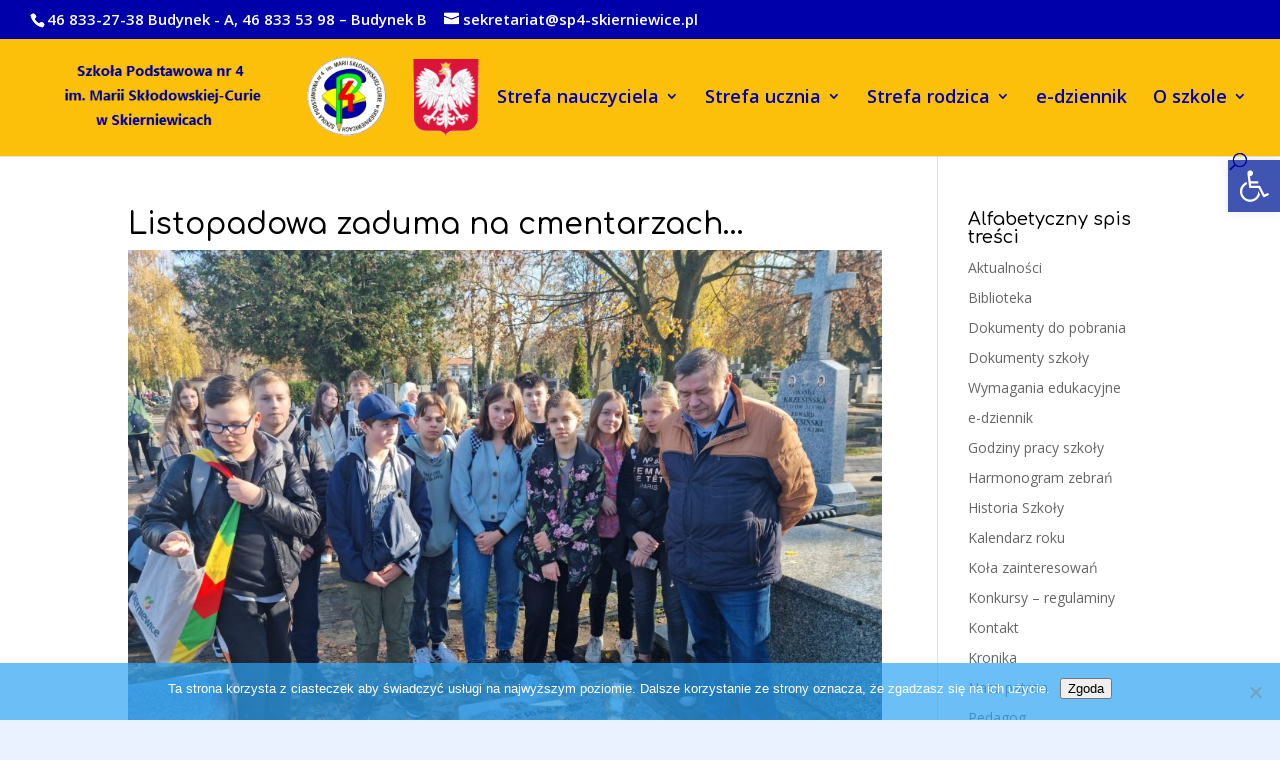

--- FILE ---
content_type: text/plain
request_url: https://www.google-analytics.com/j/collect?v=1&_v=j102&a=1920296366&t=pageview&_s=1&dl=https%3A%2F%2Fsp4-skierniewice.pl%2Flistopadowa-zaduma-na-cmentarzach%2F&ul=en-us%40posix&dt=Listopadowa%20zaduma%20na%20cmentarzach%E2%80%A6%20%7C%20Szko%C5%82a%20Podstawowa%20nr%204%20w%20Skierniewicach%20im.%20Marii%20Sk%C5%82odowskiej-Curie&sr=1280x720&vp=1280x720&_u=IEBAAEABAAAAACAAI~&jid=1083563576&gjid=707959857&cid=51792009.1769806862&tid=UA-97923389-1&_gid=653859894.1769806862&_r=1&_slc=1&z=441962083
body_size: -451
content:
2,cG-M4CJ676WEQ